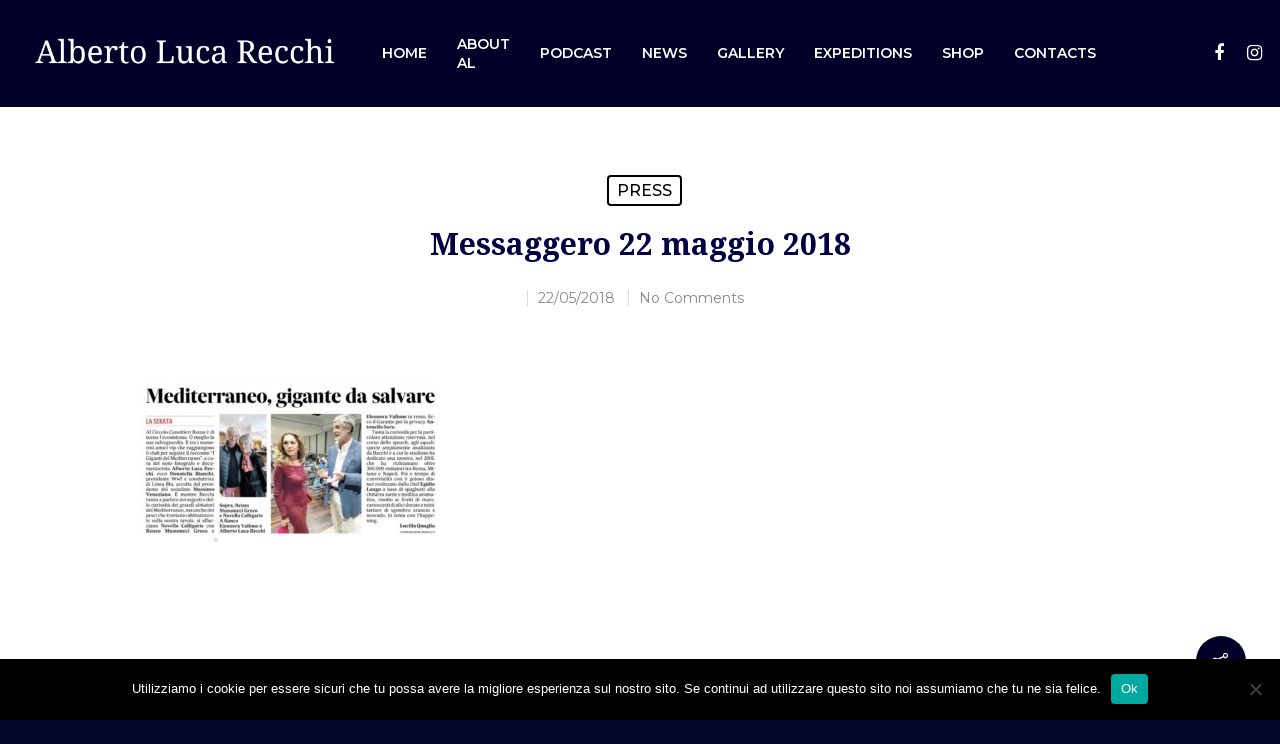

--- FILE ---
content_type: application/javascript
request_url: https://www.recchi.it/wp-content/themes/mlpstudiotheme/js/typeit.min.js?ver=6.4.7
body_size: 1021
content:
!function(t){t.fn.typeIt=function(i,e){return this.each(function(){t(this).data("typeit",new t.fn.typeIt.typeItClass(t(this),i,e))})},t.fn.typeIt.typeItClass=function(i,e,s){this.defaults={whatToType:"This is the default string. Please replace this string with your own.",typeSpeed:30,lifeLike:!1,showCursor:!0,breakLines:!0,breakWait:500,delayStart:250},this.dataDefaults={whatToType:i.data("typeitWhattotype"),typeSpeed:i.data("typeitSpeed"),lifeLike:i.data("typeitLifelike"),showCursor:i.data("typeitShowcursor"),breakLines:i.data("typeitBreaklines"),breakWait:i.data("typeitBreakWait"),delayStart:i.data("typeitDelayStart")},this.theElement=i,this.callback=s,this.settings=t.extend({},this.defaults,e,this.dataDefaults),this.typeCount=0,this.deleteCount=0,this.stringCount=0,this.stringPlaceCount=0,this.phraseLength=0,this.cursor="",this.deleteTimeout=null,this.typeTimeout=null,this.shortenedText=null,"function"!=typeof this.callback&&(this.callback=function(){console.log("This is not a valid function, punk.")}),this.init(i)};var i=t.fn.typeIt.typeItClass.prototype;i.init=function(i){for(this.stringArray=this.settings.whatToType,"[object Array]"!==Object.prototype.toString.call(this.stringArray)&&(this.stringArray='["'+this.stringArray+'"]',this.stringArray=JSON.parse(this.stringArray)),this.mergedStrings=this.stringArray.join(""),this.stringLengths={},this.phraseLength=this.stringLengths[this.stringCount],j=0;j<this.stringArray.length;j++)this.stringLengths[j]=this.stringArray[j].length,i.append('<span class="ti-container"><span class="ti-text-container ti-cursor"></span></span>');i.find(".ti-container:first-child").find(".ti-text-container").addClass("active-container"),this.settings.breakLines===!1&&(i.find(".ti-container").remove(),i.append('<span class="ti-container"><span class="ti-text-container ti-cursor"></span></span>')),this.settings.showCursor===!1&&t(this.theElement).find(".ti-text-container").removeClass("ti-cursor"),setTimeout(function(){this.typeLoop()}.bind(this),this.settings.delayStart)},i.typeLoop=function(){this.phraseLength=this.stringLengths[this.stringCount],this.settings.lifeLike===!0?this.delayTime=this.settings.typeSpeed*Math.random():this.delayTime=this.settings.typeSpeed,this.typeTimeout=setTimeout(function(){var i=this.mergedStrings[this.typeCount+this.stringPlaceCount];this.settings.breakLines===!0?t(this.theElement).find(".ti-text-container:eq("+this.stringCount+")").addClass("active-container").append(i):t(this.theElement).find(".ti-text-container").addClass("active-container").append(i),this.typeCount++,this.typeCount<this.phraseLength?this.typeLoop(this.stringLengths[this.stringCount]):this.stringArray.length>1?(this.stringPlaceCount=this.stringPlaceCount+this.phraseLength,this.typeCount=0,this.stringCount+1===this.stringArray.length?this.callback():this.stringCount+1<this.stringArray.length&&this.settings.breakLines===!1?setTimeout(function(){this.deleteLoop()}.bind(this),this.settings.breakWait):this.stringCount+1<this.stringArray.length&&this.settings.breakLines===!0&&(this.stringCount++,setTimeout(function(){t(this.theElement).find(".ti-text-container").removeClass("active-container"),t(this.theElement).find(".ti-text-container:eq("+this.stringCount+")").addClass("active-container"),setTimeout(function(){this.typeLoop()}.bind(this),this.settings.breakWait)}.bind(this),this.settings.breakWait))):this.callback()}.bind(this),this.delayTime)},i.deleteLoop=function(){this.deleteTimeout=setTimeout(function(){shortenedText=t(this.theElement).find(".ti-text-container").text().substring(0,t(this.theElement).find(".ti-text-container").text().length-1),t(this.theElement).find(".ti-text-container").text(shortenedText),this.deleteCount++,this.deleteCount<this.phraseLength?this.deleteLoop():void 0!==this.stringArray[this.stringCount+1]&&(this.deleteCount=0,this.stringCount++,this.typeLoop())}.bind(this),this.delayTime/3)},i.stopTyping=function(){clearTimeout(this.typeTimeout),clearTimeout(this.deleteTimeout)}}(jQuery);